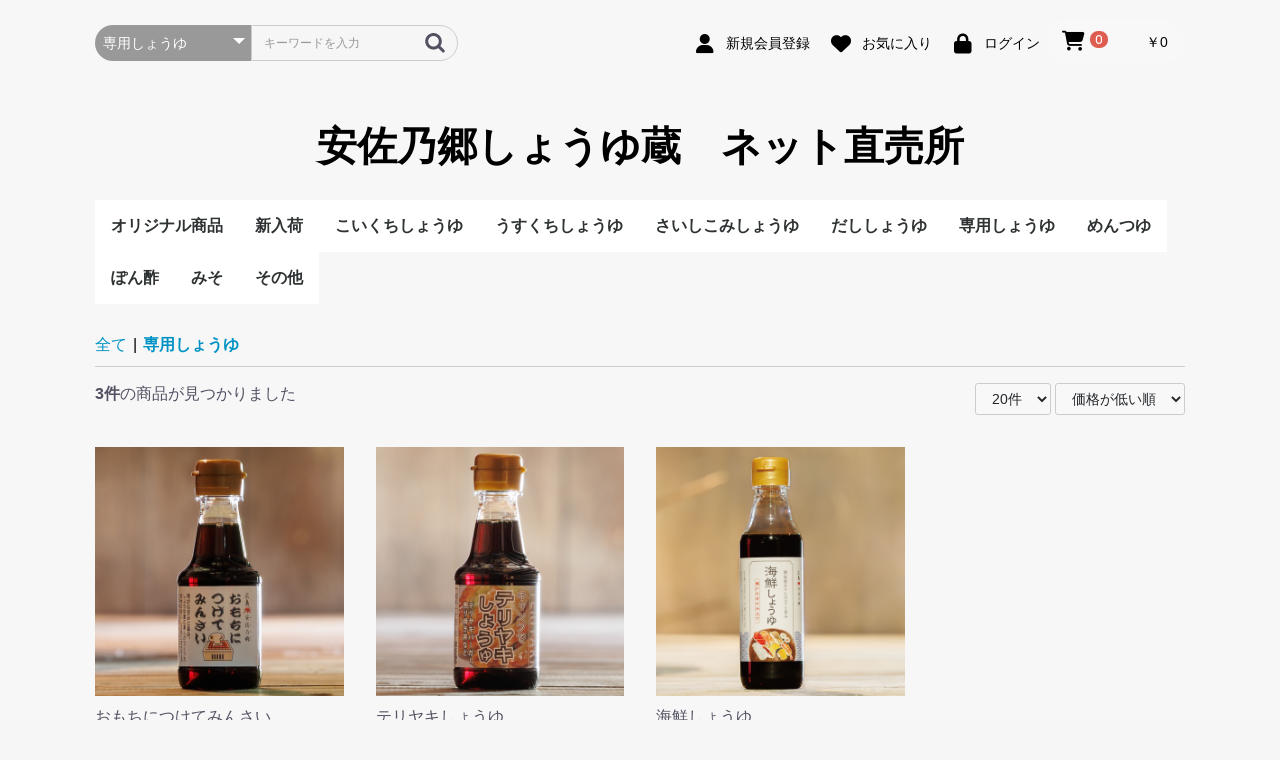

--- FILE ---
content_type: text/html; charset=UTF-8
request_url: https://www.syouyuya.net/shop/products/list?category_id=8
body_size: 35226
content:
<!doctype html>
<html lang="ja">
<head prefix="og: https://ogp.me/ns# fb: https://ogp.me/ns/fb# product: https://ogp.me/ns/product#">
    <meta charset="utf-8">
    <meta name="viewport" content="width=device-width, initial-scale=1, shrink-to-fit=no">
    <meta name="eccube-csrf-token" content="41932c523dd.yg1Wqlj5NMsdoeGsWC21mA2JK3wAuK9UUIy8abv3vzo.uGMe3nXBX4dXmbjPCG_Q_0qkGE5T2_9mAdyJJcyB9HKed2SaDbZWmXvZuA">
    <title>安佐乃郷しょうゆ蔵　ネット直売所 / 専用しょうゆ</title>
                    
<meta property="og:type" content="article"/>
<meta property="og:site_name" content="安佐乃郷しょうゆ蔵　ネット直売所"/>
                                    <meta property="og:url" content="https://www.syouyuya.net/shop/products/list?category_id=8"/>
        <link rel="canonical" href="https://www.syouyuya.net/shop/products/list?category_id=8" />
                
                    <link rel="icon" href="/shop/html/user_data/assets/img/common/favicon.ico">
    <link rel="stylesheet" href="https://use.fontawesome.com/releases/v6.5.2/css/all.css" integrity="sha384-PPIZEGYM1v8zp5Py7UjFb79S58UeqCL9pYVnVPURKEqvioPROaVAJKKLzvH2rDnI" crossorigin="anonymous">
    <link rel="stylesheet" href="/shop/html/template/default/assets/css/style.css">
    <script src="/shop/html/bundle/front.bundle.js"></script>
        <script>
        $(function() {
            $.ajaxSetup({
                'headers': {
                    'ECCUBE-CSRF-TOKEN': $('meta[name="eccube-csrf-token"]').attr('content')
                }
            });
        });
    </script>
                    <link rel="stylesheet" href="/shop/html/user_data/assets/css/customize.css">
</head>
<body id="page_product_list" class="product_page">


        
<div class="ec-layoutRole">
                <header class="ec-layoutRole__header">
                <!-- ▼ヘッダー(商品検索・ログインナビ・カート) -->
            <div class="ec-headerNaviRole">
    <div class="ec-headerNaviRole__left">
        <div class="ec-headerNaviRole__search">
            
<div class="ec-headerSearch">
    <form method="get" class="searchform" action="/shop/products/list">
        <div class="ec-headerSearch__category">
            <div class="ec-select ec-select_search">
                            <select name="category_id" class="category_id"><option value="">全ての商品</option><option value="15">オリジナル商品</option><option value="2">新入荷</option><option value="10">こいくちしょうゆ</option><option value="14">うすくちしょうゆ</option><option value="7">さいしこみしょうゆ</option><option value="5">だししょうゆ</option><option value="6">　かけしょうゆ</option><option value="8" selected="selected">専用しょうゆ</option><option value="13">めんつゆ</option><option value="12">ぽん酢</option><option value="9">みそ</option><option value="1">その他</option><option value="3">　お菓子</option><option value="4">　　豆菓子</option><option value="11">　ふりかけ</option></select>
    
            </div>
        </div>
        <div class="ec-headerSearch__keyword">
            <div class="ec-input">
                <input type="search" name="name" maxlength="50" class="search-name" placeholder="キーワードを入力" />
                <button class="ec-headerSearch__keywordBtn" type="submit">
                    <div class="ec-icon">
                        <img src="/shop/html/template/default/assets/icon/search-dark.svg" alt="">
                    </div>
                </button>
            </div>
        </div>
    </form>
</div>

        </div>
        <div class="ec-headerRole__navSP">
            
<div class="ec-headerNavSP">
    <i class="fas fa-bars"></i>
</div>
        </div>
    </div>
    <div class="ec-headerNaviRole__right">
        <div class="ec-headerNaviRole__nav">
            
<div class="ec-headerNav">
            <div class="ec-headerNav__item">
            <a href="https://www.syouyuya.net/shop/entry">
                <i class="ec-headerNav__itemIcon fas fa-user fa-fw"></i>
                <span class="ec-headerNav__itemLink">新規会員登録</span>
            </a>
        </div>
                    <div class="ec-headerNav__item">
                <a href="https://www.syouyuya.net/shop/mypage/favorite">
                    <i class="ec-headerNav__itemIcon fas fa-heart fa-fw"></i>
                    <span class="ec-headerNav__itemLink">お気に入り</span>
                </a>
            </div>
                <div class="ec-headerNav__item">
            <a href="https://www.syouyuya.net/shop/mypage/login">
                <i class="ec-headerNav__itemIcon fas fa-lock fa-fw"></i>
                <span class="ec-headerNav__itemLink">ログイン</span>
            </a>
        </div>
    </div>

        </div>
        <div class="ec-headerRole__cart">
            <div class="ec-cartNaviWrap">
    <div class="ec-cartNavi">
        <i class="ec-cartNavi__icon fas fa-shopping-cart">
            <span class="ec-cartNavi__badge">0</span>
        </i>
        <div class="ec-cartNavi__label">
            <div class="ec-cartNavi__price">￥0</div>
        </div>
    </div>
            <div class="ec-cartNaviNull">
            <div class="ec-cartNaviNull__message">
                <p>現在カート内に商品はございません。</p>
            </div>
        </div>
    </div>

        </div>
    </div>
</div>
        <!-- ▲ヘッダー(商品検索・ログインナビ・カート) -->
    <!-- ▼ロゴ -->
            <div class="ec-headerRole">
    <div class="ec-headerRole__title">
        <div class="ec-headerTitle">
            <div class="ec-headerTitle__title">
                <h1>
                    <a href="https://www.syouyuya.net/shop/">
                        安佐乃郷しょうゆ蔵　ネット直売所
                    </a>
                </h1>
            </div>
        </div>
    </div>
</div>

        <!-- ▲ロゴ -->
    <!-- ▼カテゴリナビ(PC) -->
            


<div class="ec-categoryNaviRole">
    <div class="ec-itemNav">
        <ul class="ec-itemNav__nav">
                            <li>
                            <a href="https://www.syouyuya.net/shop/products/list?category_id=15">
        オリジナル商品
    </a>
    
                </li>
                            <li>
                            <a href="https://www.syouyuya.net/shop/products/list?category_id=2">
        新入荷
    </a>
    
                </li>
                            <li>
                            <a href="https://www.syouyuya.net/shop/products/list?category_id=10">
        こいくちしょうゆ
    </a>
    
                </li>
                            <li>
                            <a href="https://www.syouyuya.net/shop/products/list?category_id=14">
        うすくちしょうゆ
    </a>
    
                </li>
                            <li>
                            <a href="https://www.syouyuya.net/shop/products/list?category_id=7">
        さいしこみしょうゆ
    </a>
    
                </li>
                            <li>
                            <a href="https://www.syouyuya.net/shop/products/list?category_id=5">
        だししょうゆ
    </a>
            <ul>
                            <li>
                            <a href="https://www.syouyuya.net/shop/products/list?category_id=6">
        かけしょうゆ
    </a>
    
                </li>
                    </ul>
    
                </li>
                            <li>
                            <a href="https://www.syouyuya.net/shop/products/list?category_id=8">
        専用しょうゆ
    </a>
    
                </li>
                            <li>
                            <a href="https://www.syouyuya.net/shop/products/list?category_id=13">
        めんつゆ
    </a>
    
                </li>
                            <li>
                            <a href="https://www.syouyuya.net/shop/products/list?category_id=12">
        ぽん酢
    </a>
    
                </li>
                            <li>
                            <a href="https://www.syouyuya.net/shop/products/list?category_id=9">
        みそ
    </a>
    
                </li>
                            <li>
                            <a href="https://www.syouyuya.net/shop/products/list?category_id=1">
        その他
    </a>
            <ul>
                            <li>
                            <a href="https://www.syouyuya.net/shop/products/list?category_id=3">
        お菓子
    </a>
            <ul>
                            <li>
                            <a href="https://www.syouyuya.net/shop/products/list?category_id=4">
        豆菓子
    </a>
    
                </li>
                    </ul>
    
                </li>
                            <li>
                            <a href="https://www.syouyuya.net/shop/products/list?category_id=11">
        ふりかけ
    </a>
    
                </li>
                    </ul>
    
                </li>
                    </ul>
    </div>
</div>

        <!-- ▲カテゴリナビ(PC) -->

        </header>
    
        
    <div class="ec-layoutRole__contents">
                
                
        <main class="ec-layoutRole__main">
                        
                                    <div class="ec-searchnavRole">
            <form name="form1" id="form1" method="get" action="?">
                                    <input type="hidden" id="mode"
                           name="mode"
                           />
                                    <input type="hidden" id="category_id"
                           name="category_id"
                           value="8" />
                                    <input type="hidden" id="name"
                           name="name"
                           />
                                    <input type="hidden" id="pageno"
                           name="pageno"
                           />
                                    <input type="hidden" id="disp_number"
                           name="disp_number"
                           value="20" />
                                    <input type="hidden" id="orderby"
                           name="orderby"
                           value="1" />
                            </form>
            <div class="ec-searchnavRole__topicpath">
                <ol class="ec-topicpath">
                    <li class="ec-topicpath__item"><a href="https://www.syouyuya.net/shop/products/list">全て</a>
                    </li>
                                                                        <li class="ec-topicpath__divider">|</li>
                            <li class="ec-topicpath__item--active"><a
                                        href="https://www.syouyuya.net/shop/products/list?category_id=8">専用しょうゆ</a>
                            </li>
                                                                                </ol>
            </div>
            <div class="ec-searchnavRole__infos">
                <div class="ec-searchnavRole__counter">
                                            <span class="ec-font-bold">3件</span><span>の商品が見つかりました</span>
                                    </div>
                                    <div class="ec-searchnavRole__actions">
                        <div class="ec-select">
                            <select id="" name="disp_number" class="disp-number form-select"><option value="20" selected="selected">20件</option><option value="40">40件</option><option value="60">60件</option></select>
                            <select id="" name="orderby" class="order-by form-select"><option value="1" selected="selected">価格が低い順</option><option value="3">価格が高い順</option><option value="2">新着順</option></select>
                        </div>
                    </div>
                            </div>
        </div>
                    <div class="ec-shelfRole">
                <ul class="ec-shelfGrid">
                                            <li class="ec-shelfGrid__item">
                            <a href="https://www.syouyuya.net/shop/products/detail/8">
                                <p class="ec-shelfGrid__item-image">
                                    <img src="/shop/html/upload/save_image/0425162058_62664bda16aa8.jpg" alt="おもちにつけてみんさい" >
                                </p>
                                <p>おもちにつけてみんさい</p>
                                                                <p class="price02-default">
                                                                                                                        ￥313
                                                                                                            </p>
                            </a>

                                                                                            <form name="form8" id="productForm8" action="https://www.syouyuya.net/shop/products/add_cart/8" method="post">
                                    <div class="ec-productRole__actions">
                                                                                    <div class="ec-select">
                                                <select id="classcategory_id18" name="classcategory_id1" class="form-select"><option value="__unselected">選択してください</option><option value="8">150ml</option></select>
                                                
                                            </div>
                                                                                                                            <div class="ec-numberInput"><span>数量</span>
                                            <input type="number" id="quantity8" name="quantity" required="required" min="1" maxlength="9" class="quantity form-control" value="1" />
                                            
                                        </div>
                                    </div>
                                    <input type="hidden" id="product_id8" name="product_id" value="8" /><input type="hidden" id="ProductClass8" name="ProductClass" /><input type="hidden" id="_token8" name="_token" value="6bbe234d64b54ec3.TwuqPLd69otED2o91ANFV8n9D2R3s4JXBfCOPREmSW0.FmX8UfZPh_IGewBHpUkHA5CaSw0gg8E_YrnHCSdvHBoIeJNVmiW7zQ5_CQ" />
                                </form>
                                <div class="ec-productRole__btn">
                                    <button type="submit" class="ec-blockBtn--action add-cart" data-cartid="8" form="productForm8">
                                        カートに入れる
                                    </button>
                                </div>
                                                    </li>
                                            <li class="ec-shelfGrid__item">
                            <a href="https://www.syouyuya.net/shop/products/detail/7">
                                <p class="ec-shelfGrid__item-image">
                                    <img src="/shop/html/upload/save_image/0425163129_62664e5118b75.jpg" alt="テリヤキしょうゆ" >
                                </p>
                                <p>テリヤキしょうゆ</p>
                                                                <p class="price02-default">
                                                                                                                        ￥313
                                                                                                            </p>
                            </a>

                                                                                            <form name="form7" id="productForm7" action="https://www.syouyuya.net/shop/products/add_cart/7" method="post">
                                    <div class="ec-productRole__actions">
                                                                                    <div class="ec-select">
                                                <select id="classcategory_id17" name="classcategory_id1" class="form-select"><option value="__unselected">選択してください</option><option value="8">150ml</option></select>
                                                
                                            </div>
                                                                                                                            <div class="ec-numberInput"><span>数量</span>
                                            <input type="number" id="quantity7" name="quantity" required="required" min="1" maxlength="9" class="quantity form-control" value="1" />
                                            
                                        </div>
                                    </div>
                                    <input type="hidden" id="product_id7" name="product_id" value="7" /><input type="hidden" id="ProductClass7" name="ProductClass" /><input type="hidden" id="_token7" name="_token" value="ca45ceca0c49.CxsDjwD_FoFaL68kFCKQtOcuIbLiH-cM9v2KOklKjI0.UnVV4kHKZ_gYW8VeZWjS4L5JZdu1L6RkkbTDDn8D2fpMaDrmLaBbxxBfzA" />
                                </form>
                                <div class="ec-productRole__btn">
                                    <button type="submit" class="ec-blockBtn--action add-cart" data-cartid="7" form="productForm7">
                                        カートに入れる
                                    </button>
                                </div>
                                                    </li>
                                            <li class="ec-shelfGrid__item">
                            <a href="https://www.syouyuya.net/shop/products/detail/23">
                                <p class="ec-shelfGrid__item-image">
                                    <img src="/shop/html/upload/save_image/0221182616_67b846b8a2c80.jpg" alt="海鮮しょうゆ" >
                                </p>
                                <p>海鮮しょうゆ</p>
                                                                <p class="price02-default">
                                                                                                                        ￥410 ～ ￥918
                                                                                                            </p>
                            </a>

                                                                                            <form name="form23" id="productForm23" action="https://www.syouyuya.net/shop/products/add_cart/23" method="post">
                                    <div class="ec-productRole__actions">
                                                                                    <div class="ec-select">
                                                <select id="classcategory_id123" name="classcategory_id1" class="form-select"><option value="__unselected">選択してください</option><option value="5">500ml</option><option value="14">200ml</option></select>
                                                
                                            </div>
                                                                                                                            <div class="ec-numberInput"><span>数量</span>
                                            <input type="number" id="quantity23" name="quantity" required="required" min="1" maxlength="9" class="quantity form-control" value="1" />
                                            
                                        </div>
                                    </div>
                                    <input type="hidden" id="product_id23" name="product_id" value="23" /><input type="hidden" id="ProductClass23" name="ProductClass" /><input type="hidden" id="_token23" name="_token" value="3abece922de95d2402f536fc96b0e36.viu7Kp8UfmVSH2UZbwi6fm-dWR2O2yXS2Dh6O56NiXk.50XtR94hDxwQaw9jHkL4Kjb6HXTZ62a6v3EzD6jE3A75WIJDskszIxhvBg" />
                                </form>
                                <div class="ec-productRole__btn">
                                    <button type="submit" class="ec-blockBtn--action add-cart" data-cartid="23" form="productForm23">
                                        カートに入れる
                                    </button>
                                </div>
                                                    </li>
                                    </ul>
            </div>
            <div class="ec-modal">
                <div class="ec-modal-overlay">
                    <div class="ec-modal-wrap">
                        <span class="ec-modal-close"><span class="ec-icon"><img src="/shop/html/template/default/assets/icon/cross-dark.svg" alt=""/></span></span>
                        <div id="ec-modal-header" class="text-center">カートに追加しました。</div>
                        <div class="ec-modal-box">
                            <div class="ec-role">
                                <span class="ec-inlineBtn--cancel">お買い物を続ける</span>
                                <a href="https://www.syouyuya.net/shop/cart" class="ec-inlineBtn--action">カートへ進む</a>
                            </div>
                        </div>
                    </div>
                </div>
            </div>
            <div class="ec-pagerRole">
                            </div>
            
                                </main>

                    </div>

        
                <footer class="ec-layoutRole__footer">
                <!-- ▼フッター -->
            <div class="ec-footerRole">
    <div class="ec-footerRole__inner">

        <ul class="ec-footerNavi">
            <li class="ec-footerNavi__link">
                <a href="https://www.syouyuya.net/shop/help/about">当サイトについて</a>
            </li>
            <li class="ec-footerNavi__link">
                <a href="https://www.syouyuya.net/shop/help/privacy">プライバシーポリシー</a>
            </li>
            <li class="ec-footerNavi__link">
                <a href="https://www.syouyuya.net/shop/help/tradelaw">特定商取引法に基づく表記</a>
            </li>
            <li class="ec-footerNavi__link">
                <a href="https://www.syouyuya.net/shop/contact">お問い合わせ</a>
            </li>
        </ul>
        <div class="ec-footerTitle">
            <div class="ec-footerTitle__logo">
                <a href="https://www.syouyuya.net/shop/">安佐乃郷しょうゆ蔵　ネット直売所</a>
            </div>
            <div class="ec-footerTitle__copyright">copyright (c) 安佐乃郷しょうゆ蔵　ネット直売所 all rights reserved.</div>
        </div>
    </div>
</div>
        <!-- ▲フッター -->

        </footer>
    </div><!-- ec-layoutRole -->

<div class="ec-overlayRole"></div>
<div class="ec-drawerRoleClose"><i class="fas fa-times"></i></div>
<div class="ec-drawerRole">
                    <!-- ▼商品検索 -->
            
<div class="ec-headerSearch">
    <form method="get" class="searchform" action="/shop/products/list">
        <div class="ec-headerSearch__category">
            <div class="ec-select ec-select_search">
                            <select name="category_id" class="category_id"><option value="">全ての商品</option><option value="15">オリジナル商品</option><option value="2">新入荷</option><option value="10">こいくちしょうゆ</option><option value="14">うすくちしょうゆ</option><option value="7">さいしこみしょうゆ</option><option value="5">だししょうゆ</option><option value="6">　かけしょうゆ</option><option value="8" selected="selected">専用しょうゆ</option><option value="13">めんつゆ</option><option value="12">ぽん酢</option><option value="9">みそ</option><option value="1">その他</option><option value="3">　お菓子</option><option value="4">　　豆菓子</option><option value="11">　ふりかけ</option></select>
    
            </div>
        </div>
        <div class="ec-headerSearch__keyword">
            <div class="ec-input">
                <input type="search" name="name" maxlength="50" class="search-name" placeholder="キーワードを入力" />
                <button class="ec-headerSearch__keywordBtn" type="submit">
                    <div class="ec-icon">
                        <img src="/shop/html/template/default/assets/icon/search-dark.svg" alt="">
                    </div>
                </button>
            </div>
        </div>
    </form>
</div>

        <!-- ▲商品検索 -->
    <!-- ▼カテゴリナビ(SP) -->
            


<div class="ec-headerCategoryArea">
    <div class="ec-headerCategoryArea__heading">
        <p>カテゴリ一覧</p>
    </div>
    <div class="ec-itemNav">
        <ul class="ec-itemNav__nav">
                            <li>
                            <a href="https://www.syouyuya.net/shop/products/list?category_id=15">
        オリジナル商品
    </a>
    
                </li>
                            <li>
                            <a href="https://www.syouyuya.net/shop/products/list?category_id=2">
        新入荷
    </a>
    
                </li>
                            <li>
                            <a href="https://www.syouyuya.net/shop/products/list?category_id=10">
        こいくちしょうゆ
    </a>
    
                </li>
                            <li>
                            <a href="https://www.syouyuya.net/shop/products/list?category_id=14">
        うすくちしょうゆ
    </a>
    
                </li>
                            <li>
                            <a href="https://www.syouyuya.net/shop/products/list?category_id=7">
        さいしこみしょうゆ
    </a>
    
                </li>
                            <li>
                            <a href="https://www.syouyuya.net/shop/products/list?category_id=5">
        だししょうゆ
    </a>
            <ul>
                            <li>
                            <a href="https://www.syouyuya.net/shop/products/list?category_id=6">
        かけしょうゆ
    </a>
    
                </li>
                    </ul>
    
                </li>
                            <li>
                            <a href="https://www.syouyuya.net/shop/products/list?category_id=8">
        専用しょうゆ
    </a>
    
                </li>
                            <li>
                            <a href="https://www.syouyuya.net/shop/products/list?category_id=13">
        めんつゆ
    </a>
    
                </li>
                            <li>
                            <a href="https://www.syouyuya.net/shop/products/list?category_id=12">
        ぽん酢
    </a>
    
                </li>
                            <li>
                            <a href="https://www.syouyuya.net/shop/products/list?category_id=9">
        みそ
    </a>
    
                </li>
                            <li>
                            <a href="https://www.syouyuya.net/shop/products/list?category_id=1">
        その他
    </a>
            <ul>
                            <li>
                            <a href="https://www.syouyuya.net/shop/products/list?category_id=3">
        お菓子
    </a>
            <ul>
                            <li>
                            <a href="https://www.syouyuya.net/shop/products/list?category_id=4">
        豆菓子
    </a>
    
                </li>
                    </ul>
    
                </li>
                            <li>
                            <a href="https://www.syouyuya.net/shop/products/list?category_id=11">
        ふりかけ
    </a>
    
                </li>
                    </ul>
    
                </li>
                    </ul>
    </div>
</div>

        <!-- ▲カテゴリナビ(SP) -->
    <!-- ▼ログインナビ(SP) -->
            
<div class="ec-headerLinkArea">
    <div class="ec-headerLink__list">
        <a class="ec-headerLink__item" href="https://www.syouyuya.net/shop/cart">
            <div class="ec-headerLink__icon">
                <i class="fas fa-shopping-cart fa-fw"></i>
            </div>
            <span>カートを見る</span>
        </a>
                    <a class="ec-headerLink__item" href="https://www.syouyuya.net/shop/entry">
                <div class="ec-headerLink__icon">
                    <i class="fas fa-user fa-fw"></i>
                </div>
                <span>新規会員登録</span>
            </a>
                            <a class="ec-headerLink__item" href="https://www.syouyuya.net/shop/mypage/favorite">
                    <div class="ec-headerLink__icon">
                        <i class="fas fa-heart fa-fw"></i>
                    </div>
                    <span>お気に入り</span>
                </a>
                        <a class="ec-headerLink__item" href="https://www.syouyuya.net/shop/mypage/login">
                <div class="ec-headerLink__icon">
                    <i class="fas fa-lock fa-fw"></i>
                </div>
                <span>ログイン</span>
            </a>
                <a class="ec-headerLink__item" href="https://www.syouyuya.net/shop/">
            <div class="ec-headerLink__icon">
                <i class="fas fa-home fa-fw"></i>
            </div>
            <span>ホームに戻る</span>
        </a>
    </div>
</div>

        <!-- ▲ログインナビ(SP) -->

    </div>
<div class="ec-blockTopBtn pagetop">ページトップへ</div>
<script>
var eccube_lang = {
    'common.delete_confirm': "削除してもよろしいですか?",
    'front.product.out_of_stock': "ただいま品切れ中です。",
};
</script>
<script src="/shop/html/template/default/assets/js/function.js"></script>
<script src="/shop/html/template/default/assets/js/eccube.js"></script>
    <script>
        eccube.productsClassCategories = {
                        "8": {"__unselected":{"__unselected":{"name":"\u9078\u629e\u3057\u3066\u304f\u3060\u3055\u3044","product_class_id":""}},"8":{"#":{"classcategory_id2":"","name":"","stock_find":true,"price01":"","price02":"290","price01_inc_tax":"","price02_inc_tax":"313","price01_with_currency":"","price02_with_currency":"\uffe5290","price01_inc_tax_with_currency":"","price02_inc_tax_with_currency":"\uffe5313","product_class_id":"41","product_code":"","sale_type":"1"}}},                         "7": {"__unselected":{"__unselected":{"name":"\u9078\u629e\u3057\u3066\u304f\u3060\u3055\u3044","product_class_id":""}},"8":{"#":{"classcategory_id2":"","name":"","stock_find":true,"price01":"","price02":"290","price01_inc_tax":"","price02_inc_tax":"313","price01_with_currency":"","price02_with_currency":"\uffe5290","price01_inc_tax_with_currency":"","price02_inc_tax_with_currency":"\uffe5313","product_class_id":"43","product_code":"","sale_type":"1"}}},                         "23": {"__unselected":{"__unselected":{"name":"\u9078\u629e\u3057\u3066\u304f\u3060\u3055\u3044","product_class_id":""}},"5":{"#":{"classcategory_id2":"","name":"","stock_find":true,"price01":"850","price02":"850","price01_inc_tax":"918","price02_inc_tax":"918","price01_with_currency":"\uffe5850","price02_with_currency":"\uffe5850","price01_inc_tax_with_currency":"\uffe5918","price02_inc_tax_with_currency":"\uffe5918","product_class_id":"92","product_code":"","sale_type":"1"}},"14":{"#":{"classcategory_id2":"","name":"","stock_find":true,"price01":"380","price02":"380","price01_inc_tax":"410","price02_inc_tax":"410","price01_with_currency":"\uffe5380","price02_with_currency":"\uffe5380","price01_inc_tax_with_currency":"\uffe5410","price02_inc_tax_with_currency":"\uffe5410","product_class_id":"89","product_code":"","sale_type":"1"}}}                    };

        $(function() {

            // 表示件数を変更
            $('.disp-number').change(function() {
                var dispNumber = $(this).val();
                $('#disp_number').val(dispNumber);
                $('#pageno').val(1);
                $("#form1").submit();
            });

            // 並び順を変更
            $('.order-by').change(function() {
                var orderBy = $(this).val();
                $('#orderby').val(orderBy);
                $('#pageno').val(1);
                $("#form1").submit();
            });

            $('.add-cart').on('click', function(e) {
                var $form = $(this).parents('li').find('form');

                // 個数フォームのチェック
                var $quantity = $form.parent().find('.quantity');
                if ($quantity.val() < 1) {
                    $quantity[0].setCustomValidity('1以上で入力してください。');
                    setTimeout(function() {
                        loadingOverlay('hide');
                    }, 100);
                    return true;
                } else {
                    $quantity[0].setCustomValidity('');
                }
                e.preventDefault();
                $.ajax({
                    url: $form.attr('action'),
                    type: $form.attr('method'),
                    data: $form.serialize(),
                    dataType: 'json',
                    beforeSend: function(xhr, settings) {
                        // Buttonを無効にする
                        $('.add-cart').prop('disabled', true);
                    }
                }).done(function(data) {
                    // レスポンス内のメッセージをalertで表示
                    $.each(data.messages, function() {
                        $('#ec-modal-header').text(this);
                    });

                    $('.ec-modal').show()

                    // カートブロックを更新する
                    $.ajax({
                        url: 'https://www.syouyuya.net/shop/block/cart',
                        type: 'GET',
                        dataType: 'html'
                    }).done(function(html) {
                        $('.ec-headerRole__cart').html(html);
                    });
                }).fail(function(data) {
                    alert('カートへの追加に失敗しました。');
                }).always(function(data) {
                    // Buttonを有効にする
                    $('.add-cart').prop('disabled', false);
                });
            });
        });

        $('.ec-modal-wrap').on('click', function(e) {
            // モーダル内の処理は外側にバブリングさせない
            e.stopPropagation();
        });
        $('.ec-modal-overlay, .ec-modal, .ec-modal-close, .ec-inlineBtn--cancel').on('click', function() {
            $('.ec-modal').hide()
        });
    </script>
    <script src="/shop/html/user_data/assets/js/customize.js"></script>
</body>
</html>


--- FILE ---
content_type: text/css
request_url: https://www.syouyuya.net/shop/html/user_data/assets/css/customize.css
body_size: 81
content:
/* カスタマイズ用CSS */
auto-style3 {
	background-color: #FFFFFF;
	border: 1px solid #996633;
}
auto-style2 {
	border: 1px solid #996633;
	background-color: aliceblue;
}